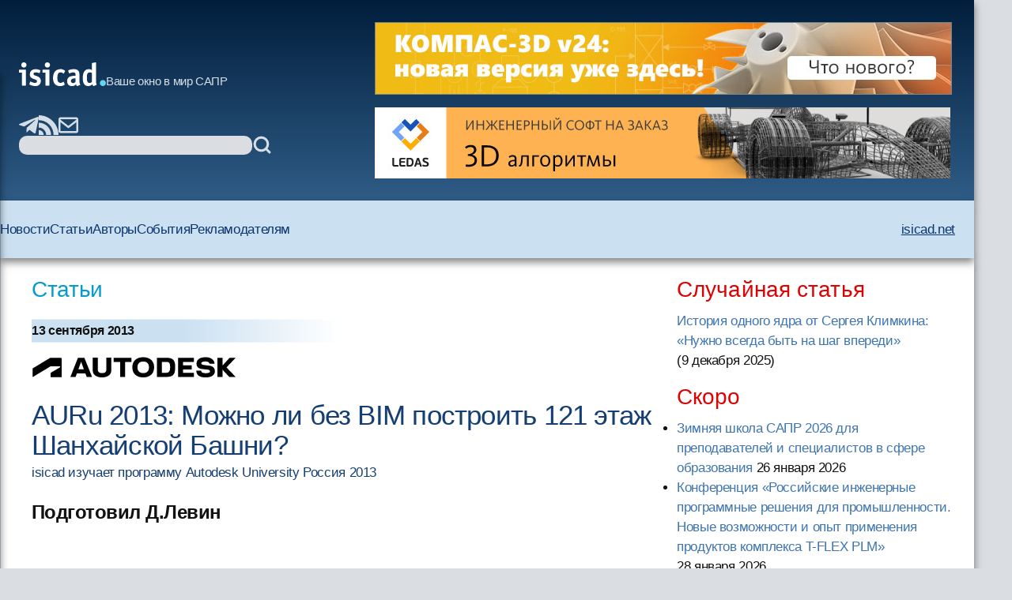

--- FILE ---
content_type: text/html; charset=windows-1251
request_url: https://isicad.ru/ru/articles.php?article_num=16402
body_size: 35479
content:
<!DOCTYPE html>
<html lang="ru">

<head>
    <meta charset="UTF-8" />
    <meta name="viewport" content="width=device-width, initial-scale=1.0" />
    <link rel="stylesheet" href="/runew//ru/css/main.css" />
    <script defer src="/runew/script.js"></script>
    <title>
        isicad: AURu 2013: Можно ли без BIM построить 121 этаж Шанхайской Башни?      </title>
</head>

<body>
    <div data-scroll-watcher=""></div>
    <header class="primary-header">
        <div class="container">
            <div class="header-content">
                <div class="header-left-side" data-header-left-side>
                    <div class="logo-and-mobile-menu">
                        <button class="mobile-nav-toggle" aria-controls="primary-navigation" aria-expanded="true">
                            <svg class="icon-hamburger" aria-hidden="true">
                                <use href="/runew/img/sprite.svg#icon-hamburger"></use>
                            </svg>
                            <span class="visually-hidden">Menu</span>
                        </button>
                        <div data-close-navbar-icon class="visually-hidden">
                            <svg class="mobile-close-icon">
                                <use href="/runew/img/sprite.svg#close"></use>
                            </svg>
                        </div>
                        <div data-close-navbar-icon class="visually-hidden">
                            <svg class="mobile-close-icon">
                                <use href="/runew/img/sprite.svg#close"></use>
                            </svg>
                        </div>
                        <div data-close-navbar-icon="" class="visually-hidden">
                            <svg class="mobile-close-icon">
                                <use href="/runew/img/sprite.svg#close"></use>
                            </svg>
                        </div>
                        <nav class="mobile-navigation scrolled" id="mobile-navigation">
                            <!-- <span class="logotip-mobile">isicad</span> -->
                            <ul aria-label="Mobile" role="list" class="mobile-nav-list">
                                <li>
                                    <a href="https://isicad.ru/ru/news.php">Новости</a>
                                </li>
                                <li>
                                    <a href="https://isicad.ru/ru/articles.php">Статьи</a>
                                </li>
                                <li>
                                    <a href="https://isicad.ru/ru/authors.php">Авторы</a>
                                </li>
                                <li>
                                    <a href="https://isicad.ru/ru/events.php">События</a>
                                </li>

                                <li>
                                    <a href="https://isicad.ru/ru/mediakit/">Рекламодателям</a>
                                </li>
                                <li>
                                    <a href="http://isicad.net/">isicad.net</a>
                                </li>
                            </ul>
                        </nav>
                        <div class="logo-description">
                            <a href="https://isicad.ru/ru/"><svg class="logotip-svg"><use href="/runew/img/sprite.svg#logotip-white"></use></svg></a>
                            <span>Ваше окно в мир САПР</span>
                        </div>
                    </div>


                    <div class="header-actions">
                        <div class="header-social-block">
                            <a href="https://t.me/isicad">
                                <svg class="header-actions-icons">
                                    <use href="/runew/img/sprite.svg#contacts-telegram"></use>
                                </svg>
                            </a>
                            <a href="">
                                <svg class="header-actions-icons">
                                    <use href="/runew/img/sprite.svg#rss"></use>
                                </svg>
                            </a>
                            <a href="mailto:info@isicad.ru" class="header-social mailto">
                                <svg class="header-actions-icons">
                                    <use href="/runew/img/sprite.svg#contacts-email"></use>
                                </svg>
                            </a>
                            <button data-mobile-search-open-icon class="search-icon">
                                <svg>
                                    <use href="/runew/img/sprite.svg#search"></use>
                                </svg>
                            </button>
                        </div>

                        <form name="search" action="/ru/search.php" method="get" class="search-form">
                            <input type="hidden" name="sub" value="search" />
                            <input type="text" name="query" value="" id="search-field" class="search-field" />
                            <button type="submit">
                                <svg class="header-actions-icons">
                                    <use href="/runew/img/sprite.svg#search"></use>
                                </svg>
                            </button>
                        </form>
                    </div>
                </div>


                <form name="mobile-search" action="search.php" method="get" class="mobile-search-form"
                    data-mobile-search-form="invisible">
                    <input type="hidden" name="sub" value="search" />
                    <button type="submit">
                        <svg class="mobile-search-icon">
                            <use href="/runew/img/sprite.svg#search"></use>
                        </svg>
                    </button>

                    <input type="text" name="query" value="" id="mobile-search-field" class="mobile-search-field">
                    <div data-close-icon="">
                        <svg class="mobile-close-icon">
                            <use href="/runew/img/sprite.svg#close"></use>
                        </svg>
                    </div>
                </form>


                <div class="banners" data-banners>
                    <div style="padding: 0; margin: 4px;">
<a href="https://kompas.ru/kompas-3d/v24/?utm_source=isicad&utm_medium=banner&utm_campaign=kompas_v24&erid=2SDnjexKyWv" target="_blank" onClick="javascript: pageTracker._trackPageview('/bannerads/ascon/head_720x90_20250829');" class="isb-label bottom-end" title="Реклама. ООО «Аскон-Системы Проектирования»"><img src="https://isicad.ru/ru/b/ascon/20250829/v24release_728x90.jpg" style="border: 1px solid #728891;" ></a>




</div>
<div style="padding: 0; margin: 4px;">

<!--<div style="background: url('/ru/b/flant/20221202/deckhouse-light.png') top no-repeat;">
	<a href="https://flant.ru/?utm_source=isicad&utm_medium=banner&utm_campaign=isicad-banner" target="_blank" onClick="javascript: pageTracker._trackPageview('/bannerads/flant/middle_500x90_20221202');">
		<video width="728" height="90" loop autoplay muted>
		  <source src="/ru/b/flant/20221202/deckhouse-light.mp4" type="video/mp4">
		</video>
	</a>
</div>-->

<a href="https://ledas.com/ru/?erid=2SDnjd4Skwh" target="_blank" onClick="javascript: pageTracker._trackPageview('/bannerads/ledas/head_728x90_20191230_3d-modeling" class="isb-label bottom-end" title="Реклама. ООО «ЛЕДАС»"><img src="https://isicad.ru/ru/b/ledas/20191230/ledas-3d-modeling.jpg"  /></a></div>                </div>
            </div>


        </div>
        <div class="container">
            <nav class="primary-navigation" id="primary-navigation">
                <ul aria-label="Primary" role="list" class="nav-list">
                    <li>
                        <a href="https://isicad.ru/ru/news.php">Новости</a>
                    </li>
                    <li>
                        <a href="https://isicad.ru/ru/articles.php">Статьи</a>
                    </li>
                    <li>
                        <a href="https://isicad.ru/ru/authors.php">Авторы</a>
                    </li>
                    <li>
                        <a href="https://isicad.ru/ru/events.php">События</a>
                    </li>

                    <li>
                        <a href="https://isicad.ru/ru/mediakit/">Рекламодателям</a>
                    </li>
                    <li>
                        <a href="http://isicad.net/">isicad.net</a>
                    </li>
                </ul>
            </nav>
        </div>
    </header>
    <main>
        <div class="container">
            <section class="main-with-sidebar">
                <article>
                    <div class="article-aria">
                        <a href="articles.php">Статьи</a>
                    </div>

                    <div class="article-meta fw-bold">
                        <div id="newsline1" class="article-date">13 сентября 2013</div>
                    </div>

                    <p><a href=http://usa.autodesk.com target="_blank"><img src="https://isicad.ru/uploads/logo/adsk-primary.svg" border="0" align="left" style="margin-bottom:15px;"></a><p style="clear:both">
                    <div class="article-header">
                        <h1 class="fs-big-header">
                            AURu 2013: Можно ли без BIM построить 121 этаж Шанхайской Башни?                          </h1>
<h2>isicad изучает программу Autodesk University Россия 2013</h2>                    </div>

                    <div class="article-content">
                        <div class="author-info">
                                                        <div>
                                <p class="author-name-info fw-bold">Подготовил Д.Левин</p>
                            </div>
                        </div>
                        <div class="clear"></div>

                        <div class="intro"><b>От&nbsp;редакции isicad.ru:</b> isicad продолжает (начатое публикациями<a href="http://isicad.ru/ru/articles.php?article_num=16384"> об&nbsp;Олеге Шиловицком</a> и&nbsp;<a href="http://isicad.ru/ru/articles.php?article_num=16389">о&nbsp;семи докладах группы В.Талапова</a>) знакомство с&nbsp;некоторыми пунктами программы предстоящего <a href="http://isicad.ru/ru/events.php?event=16353">Autodesk University Россия 2013</a> (AURu).</div>


В&nbsp;<a href="http://www.autodesk.ru/adsk/servlet/pc/index?siteID=871736&id=21988507">программе AURu</a> меня не&nbsp;могло не&nbsp;привлечь упоминание строящейся сейчас Шанхайской Башни. Вот мой снимок (2008) шанхайских небоскребов:

<div class="center up-dn">
<img src="https://isicad.ru/uploads/img/5665_.jpg" alt="Шанхай 2008" />
<p class="pic-sign">
</div>

С&nbsp;рукояткой, это&nbsp;&mdash; <b>Shanghai World Financial Center</b> (Шанхайский Мировой Финансовый центр): 101&nbsp;этаж, 493&nbsp;метра, площадь помещений 382&nbsp;000 кв.м. &mdash;&nbsp;290&nbsp;000 кв.м., строился с&nbsp;1997 по&nbsp;2008, стоимость $1.2&nbsp;млрд., архитектура: компания Kohn Pedersen Fox Associates (Нью-Йорк), девелопер: Mori Building Co. (Япония).

<p>А&nbsp;слева сзади от&nbsp;ФинЦентра, (со&nbsp;шпилем)&nbsp;&mdash; <b>Jin Mao Tower</b> ( ~ Башня Золотого Процветания): 88&nbsp;этажей, 420&nbsp;метров, площадь помещений&nbsp;&mdash; 290&nbsp;000 кв.м., 1994-1999; архитектор Adrian D. Smith (США) и&nbsp;компания Skidmore, Owings and Merrill (США). 

<p>И&nbsp;вот я&nbsp;узнаю, что сейчас (точнее, примерно через год) то&nbsp;же место (но&nbsp;прямо с&nbsp;противоположной стороны) будет выглядеть так: 

<div class="center up-dn">
<img src="https://isicad.ru/uploads/img/5666_.jpg" alt="Шанхай 2014" />
<p class="pic-sign">
</div>


То, что справа&nbsp;&mdash; полным ходом достраивающаяся сейчас <b>Shanghai Tower</b> (Шанхайская Башня: буду именовать ее&nbsp;ШБ). В&nbsp;2011 году&nbsp;ШБ выглядела как слева на&nbsp;картинке ниже, а&nbsp;месяц назад (август 2013)&nbsp;&mdash; как на&nbsp;той&nbsp;же картинке справа:


<div class="center up-dn">
<img src="https://isicad.ru/uploads/img/5667_2011-2013.jpg" alt="Шанхай 2011 2013" />
<p class="pic-sign">
</div>


Параметры ШБ: 121&nbsp;этаж, 632&nbsp;метра, площадь помещений 570&nbsp;000 кв.м., строительство&nbsp;&mdash; с&nbsp;1998 по&nbsp;2014, стоимость $2.2&nbsp;млрд.
Архитектура: компания M.&nbsp;Arthur Gensler&nbsp;Jr. &amp;&nbsp;Associates, Inc., Сан-Франциско 

<p class="uplist">Назначение ШБ: 

<ul class="dash">
<li>круглосуточно работающие офисы,
</li> <li>5*&nbsp;отель, 
</li> <li>магазины, 
</li> <li>туристические и&nbsp;развлекательные услуги, 
</li> <li>проведение конференций.
</li> 
</ul>


Сказанного могло&nbsp;бы быть уже достаточно для рекламы доклада &laquo;<b>Анализ бережливого управления строительством Шанхайской Башни на&nbsp;основе технологии BIM</b>&raquo; (Research on&nbsp;Lean Management by&nbsp;BIM Technology in&nbsp;Shanghai Tower), который 2&nbsp;октября на&nbsp;AURu сделает <b>Ge&nbsp;Qing, Vice GM&nbsp;&amp;&nbsp;Chief Engineer (Заместитель главного менеджера и&nbsp;главный инженер) Shanghai Tower Construction &amp;&nbsp;Development Co., Ltd.</b> Однако, благодаря любезности организаторов AURu 2013&nbsp;у меня была возможность познакомиться с&nbsp;материалами о&nbsp;ШБ (некоторые иллюстрации взяты из&nbsp;тех&nbsp;же материалов), и&nbsp;я&nbsp;приведу несколько своих собственных впечатлений, вынесенных из&nbsp;просмотра этих материалов. 

<p><b>1.</b> Судя по&nbsp;всему, в&nbsp;Китае есть примерно те&nbsp;же проблемы с&nbsp;внедрением BIM, что и&nbsp;в&nbsp;России, и&nbsp;в&nbsp;материалах, которые мне удалось увидеть, встречается фрагмент, который можно было&nbsp;бы встретить в&nbsp;российских дискуссиях и&nbsp;публикациях (привожу в&nbsp;своем переводе): 

<i><p class="uplist">В&nbsp;целом принятие BIM&nbsp;в Китае находится на&nbsp;начальной стадии, в&nbsp;связи с&nbsp;чем необходимо
<ul class="dash">
<li>для BIM и&nbsp;смежных отраслей разработать национальные стандарты,
</li> <li>разработать механизмы внедрения BIM, 
</li> <li>предложить правительству установить унифицированные BIM-стандарты и&nbsp;пропагандировать внедрение BIM&nbsp;в реальную практику.</li>
</ul></i>

<p><b>2.</b> Однако, похоже, что в&nbsp;Китае, в&nbsp;дополнение к&nbsp;исконной философской методичности, не&nbsp;испытывают комплексы по&nbsp;отношению к&nbsp;использованию чужого передового опыта&nbsp;и, главное&nbsp;&mdash; к&nbsp;непосредственной практической интеграции с&nbsp;этим опытом. Например, в&nbsp;тех&nbsp;же материалах представлена схема того, что я&nbsp;назвал&nbsp;бы &laquo;реалистичной схемой последовательного внедрения BIM&nbsp;на предприятии&raquo;. Распространение BIM реализуется по&nbsp;двум измерениям: (1) от&nbsp;применений на&nbsp;уровне экспертов к&nbsp;повсеместному применению&nbsp;и (2) от&nbsp;изолированных применений к&nbsp;интегрированному. Измерение (1) подразумевает, что на&nbsp;ранних стадиях носителями BIM являются внешние эксперты, на&nbsp;промежуточных &mdash;подключаются внутренние эксперты, а&nbsp;на&nbsp;поздних стадиях&nbsp;&mdash; весь персонал. Измерение (2) предполагает сначала использование BIM&nbsp;в одной работе одного проекта, затем&nbsp;&mdash; в&nbsp;одной работе всех проектов или во&nbsp;всех работах одного проекта, и, наконец, во&nbsp;всех работах всех проектов. 

<p><b>3.</b> В&nbsp;контракты подряда включаются пункты, подразумевающие премирование исполнителей за&nbsp;полученную экономию. 

<p><b>4.</b> Нет смысла обсуждать возможность возведения ТАКОГО сооружения без строгого системного интегрированного подхода ко&nbsp;всем стадиям проекта, но&nbsp;с&nbsp;соблюдением сроков и&nbsp;смет (возможно, китайская дисциплина и&nbsp;руководство коммунистической партии могли&nbsp;бы это обеспечить), однако, руководители и&nbsp;реализаторы проекта всячески подчеркивают тотальное использование BIM. И&nbsp;вряд&nbsp;ли могло быть иначе, ведь проект выполняется по&nbsp;идеям и&nbsp;под руководством известных глобальных архитектурных и&nbsp;инженерных компаний: помимо M.&nbsp;Arthur Gensler&nbsp;Jr. &amp;&nbsp;Associates, это Thornton Tomasetti, Cosentini Associates&nbsp;и, представьте себе&nbsp;&mdash; Autodesk Consulting. 

<p>
<br>
В&nbsp;принципе, рассказ о&nbsp;строительстве&nbsp;ШБ мог&nbsp;бы украсить многие конференции инженерного характера, однако, в&nbsp;данном случае, речь идет о&nbsp;повсеместном использовании продуктов Autodesk: 
Revit Architecture, Revit Structure, Revit MEP, Navisworks, Ecotect Analysis и&nbsp;AutoCAD, так что организаторов AURu 2013 можно поздравить с&nbsp;таким пунктом программы. И&nbsp;&mdash; слушателей тоже.

<p>
<br>Не&nbsp;могу удержаться&nbsp;и, с&nbsp;разрешения Autodesk CIS, приведу еще картинку, которую, судя по&nbsp;всему, реально можно будет увидеть над Шанхаем уже через год:

<div class="center up-dn">
<img src="https://isicad.ru/uploads/img/5668_.jpg" alt="Шанхай 2014 общий вид" />
<p class="pic-sign">
</div>
                    </div>
                    <script type="text/javascript" src="//yandex.st/share/share.js" charset="utf-8"></script>
<div class="yashare-auto-init" data-yashareType="button" data-yashareQuickServices="vkontakte,twitter,lj" style=" margin: 25px 0 15px -5px;"></div> <!--<p class="nopad clear" id="under-pub-banner">

<div class="center up-dn">

<a href="https://company.im-consult.ru/webinar_bim?utm_source=&utm_medium=&utm_campaign=&utm_source=isicad&utm_medium=banner&utm_campaign=webinar_23_06_22" target="_blank" onClick="javascript: pageTracker._trackPageview('/bannerads/im-consult/middle_500x90_20220614');"><img src="/ru/b/im-consult/20220614/Level.png"></a>

<a href="https://company.im-consult.ru/webinar_bim?utm_source=&utm_medium=&utm_campaign=&utm_source=isicad&utm_medium=banner&utm_campaign=webinar_23_06_22" target="_blank" onClick="javascript: pageTracker._trackPageview('/bannerads/im-consult/middle_500x90_20220614');">
<video width="500" height="90" loop autoplay muted>
  <source src="/ru/b/im-consult/20220629/IMConsult.mp4" type="video/mp4">
</video>
</a>

</div>
-->


<p><br />


<!--<script type="text/javascript">

document.write("Комментарии");
</script>-->
<p id="comments"></p>
<div id="disqus_thread"></div>
Насколько мы понимаем, по причинам, зависящим от Disqus, отображение и добавление комментариев для некоторых регионов временно функционирует не очень стабильно.
Мы работаем над восстановлением.

<script type="text/javascript">
    /* * * CONFIGURATION VARIABLES: EDIT BEFORE PASTING INTO YOUR WEBPAGE * * */
    var disqus_shortname = 'isicad'; // required: replace example with your forum shortname
	var disqus_config = function () { 
  this.language = "ru";
};
  var disqus_url = "http://isicad.ru/ru/articles.php?article_num=16402";

    /* * * DON'T EDIT BELOW THIS LINE * * */
    (function() {
        var dsq = document.createElement('script'); dsq.type = 'text/javascript'; dsq.async = true;
        dsq.src = location.protocol + '//' + disqus_shortname + '.disqus.com/embed.js';
        (document.getElementsByTagName('head')[0] || document.getElementsByTagName('body')[0]).appendChild(dsq);
    })();
</script>
<noscript>Включите JavaScript, чтобы видеть комментарии <a href="http://disqus.com/?ref_noscript">Disqus.</a></noscript>

<script type="text/javascript">
    /* * * CONFIGURATION VARIABLES: EDIT BEFORE PASTING INTO YOUR WEBPAGE * * */
    var disqus_shortname = 'isicad'; // required: replace example with your forum shortname


    /* * * DON'T EDIT BELOW THIS LINE * * */
    (function () {
        var s = document.createElement('script'); s.async = true;
        s.type = 'text/javascript';
        s.src = location.protocol + '//' + disqus_shortname + '.disqus.com/count.js';
        (document.getElementsByTagName('HEAD')[0] || document.getElementsByTagName('BODY')[0]).appendChild(s);
    }());
</script>

<p class="clear"><h4><i>Читайте также:</i></h4><ul class="seealso">
            	<li><a href="news.php?news=23417" class="list">Отечественный BIM: главные тренды и проблемы</a></li>
            	<li><a href="articles.php?article_num=23411" class="list">Искусственный интеллект для CAM-систем: обзор рынка, проблем и перспектив</a></li>
            	<li><a href="articles.php?article_num=23413" class="list">Концепция стройXR сдвинет с места давно буксующий BIM/ТИМ</a></li>
            	<li><a href="news.php?news=23412" class="list">Итоги XI Ежегодного Международного BIM-Форума</a></li>
            	<li><a href="news.php?news=23401" class="list">Бюро ESG представило новое решение для сквозной навигации по инженерным и геоданным предприятия</a></li>
            	<li><a href="articles.php?article_num=23400" class="list">Корпоративная вселенная: новые глаза киборга Петровича</a></li>
            	<li><a href="articles.php?article_num=23399" class="list">Открытый BIM-стандарт от Нанософт </a></li>
            	<li><a href="news.php?news=23394" class="list">Форум «РОСТИМ’25»: цифровые решения для промышленного инжиниринга</a></li>
            	<li><a href="news.php?news=23395" class="list">«Нанософт» публикует открытый BIM-стандарт для строительного рынка</a></li>
            	<li><a href="articles.php?article_num=23391" class="list">Контроль качества BIM-модели здания: как работают проверки в Pilot-BIM</a></li>
            	<li><a href="news.php?news=23386" class="list">MIDAS GEN: мировой опыт расчёта конструкций — теперь и в России </a></li>
            	<li><a href="articles.php?article_num=23383" class="list">К мировому рекорду вместе с T-FLEX PLM</a></li>
            	<li><a href="news.php?news=23377" class="list">Формирование смет на основе цифровой информационной модели: презентация новой интеграции Pilot-BIM и АВС-Сметы</a></li>
            	<li><a href="news.php?news=23376" class="list">25 этажей в цифре: ATTA Group спроектировала жилой комплекс в BIM-решении от АСКОН и Renga Software </a></li>
            	<li><a href="articles.php?article_num=23375" class="list">Что входит в «коробочное решение» для стройки и когда оно особенно полезно</a></li>
            	<li><a href="news.php?news=23366" class="list">Форум «РОСТИМ’25»: цифровые решения для промышленного инжиниринга</a></li>
            	<li><a href="news.php?news=23359" class="list">BIM-ФОРУМ ЗИМА’2025. XI Ежегодный Международный BIM-форум</a></li>
            	<li><a href="articles.php?article_num=23357" class="list">Олег Зыков о тридцати годах развития C3D</a></li>
            	<li><a href="news.php?news=23345" class="list">Учёт трудозатрат в строительных проектах: презентация нового модуля для среды общих данных Pilot-BIM</a></li>
            	<li><a href="articles.php?article_num=23339" class="list">Новая методология подписания электронных документов в СОД Pilot-BIM</a></li></ul>
                </article>

                <aside>
                    <section class="margin-bottom-420">
                        <h2 class="sidebar-section-title fs-medium-header margin-bottom-300">Случайная статья</h2>
<a href="/ru/articles.php?article_num=23404">История одного ядра от Сергея Климкина: «Нужно всегда быть на шаг впереди»</a> <nobr>(9 декабря 2025</nobr>)                    </section>
                    <section class="margin-bottom-420">
                        <h2 class="sidebar-section-title fs-medium-header margin-bottom-300">Скоро</h2>
                        <ul class="topnews"><li><a href="/ru/events.php?event=23416" target="_top">Зимняя школа САПР 2026 для преподавателей и специалистов в сфере образования</a> <nobr>26 января 2026</nobr></li><li><a href="/ru/events.php?event=23408" target="_top">Конференция «Российские инженерные программные решения для промышленности. Новые возможности и опыт применения продуктов комплекса T-FLEX PLM»</a> <nobr>28 января 2026</nobr></li></ul>
                    </section>

                    <section class="margin-bottom-420 sidebar-line">
                        <h2 class="sidebar-section-title fs-medium-header margin-bottom-300">Самые популярные материалы
                        </h2>

                        <img src="https://isicad.ru/ru/img/Top10_rotate-1.gif" alt="">

                        <div id="top10_month" class="show">
                        <span class="red">за месяц</span>&nbsp;&nbsp;&nbsp;&nbsp;&nbsp;&nbsp;
                        <span onclick="document.getElementById('top10_month').className='hide'; document.getElementById('top10_all').className='show';" style="text-decoration:underline; cursor:pointer;">за все время</span>
                          
                        <ol class="top10" style="padding-bottom:5px;">
                        <li><span class="new">
<a href="https://isicad.ru/ru/articles.php?article_num=23392">САРУС+ Композиты: от анонса до релиза. Промежуточные итоги
</a></span></li>

<li><span class="growth">
<a href="https://isicad.ru/ru/articles.php?article_num=18118">Вычисление объёмов шламохранилищ в Civil 3D: для тех, кто не любит формулы и англоязычные интерфейсы
</a></span></li>

<li><span class="growth">
<a href="https://isicad.ru/ru/articles.php?article_num=22479">Кто и когда изобрел электромобиль?
</a></span></li>

<li><span class="stab">
<a href="https://isicad.ru/ru/articles.php?article_num=16726">AutoCAD Civil 3D: Пять примеров внедрения при создании инфраструктуры Олимпийских игр в Сочи
</a></span></li>

<li><span class="decay">
<a href="https://isicad.ru/ru/articles.php?article_num=20607">Скрипты в AutoCAD. Самое недооцененное оружие
</a></span></li>

<li><span class="growth">
<a href="https://isicad.ru/ru/articles.php?article_num=20456">Минутка прикладного AutoCAD: извлечение данных в один клик
</a></span></li>

<li><span class="growth">
<a href="https://isicad.ru/ru/articles.php?article_num=20391">Расставим все точки. Работа с координатами в Revit
</a></span></li>

<li><span class="growth">
<a href="https://isicad.ru/ru/articles.php?article_num=23008">Длина дуги — поиски универсальной формулы
</a></span></li>

<li><span class="growth">
<a href="https://isicad.ru/ru/articles.php?article_num=21383">Реверс инжиниринг изделий в Siemens NX от «А» до «Я»
</a></span></li>

<li><span class="growth">
<a href="https://isicad.ru/ru/articles.php?article_num=23077">Проблемы, возникающие при конструировании деталей из металла, изготавливаемых литьём с последующей механической обработкой
</a></span></li>
                        </ol>
                        </div>

                        <div id="top10_all" class="hide">
                        <span onclick="document.getElementById('top10_month').className='show'; document.getElementById('top10_all').className='hide';" style="text-decoration:underline; cursor:pointer;">за месяц</span>&nbsp;&nbsp;&nbsp;&nbsp;&nbsp;&nbsp;
                          <span class="red">за все время</span>
                          <ol class="top10" style="padding-bottom:5px;clear:both;">
                          <li><span class="stab">
<a href="https://isicad.ru/ru/articles.php?article_num=20607">Скрипты в AutoCAD. Самое недооцененное оружие
</a></span></li>

<li><span class="stab">
<a href="https://isicad.ru/ru/articles.php?article_num=20391">Расставим все точки. Работа с координатами в Revit
</a></span></li>

<li><span class="stab">
<a href="https://isicad.ru/ru/articles.php?article_num=17329">Уровни детализации элементов информационной модели здания
</a></span></li>

<li><span class="growth">
<a href="https://isicad.ru/ru/articles.php?article_num=18311">КОМПАС-3D vs SolidWorks
</a></span></li>

<li><span class="decay">
<a href="https://isicad.ru/ru/articles.php?article_num=16601">Revit — очень хорошо, но без AutoCADа — выброшенные деньги
</a></span></li>

<li><span class="stab">
<a href="https://isicad.ru/ru/articles.php?article_num=18349">Бесплатный российский online-инструмент конструктора трубопроводов
</a></span></li>

<li><span class="stab">
<a href="https://isicad.ru/ru/articles.php?article_num=21855">Топ 10 технологий для цифровизации строительства в России 2021
</a></span></li>

<li><span class="growth">
<a href="https://isicad.ru/ru/articles.php?article_num=20456">Минутка прикладного AutoCAD: извлечение данных в один клик
</a></span></li>

<li><span class="decay">
<a href="https://isicad.ru/ru/articles.php?article_num=22473">С чем столкнутся пользователи при переходе с SolidWorks на КОМПАС-3D
</a></span></li>

<li><span class="growth">
<a href="https://isicad.ru/ru/articles.php?article_num=20967">Шаблон в ARCHICAD: от А до Я. Часть 3
</a></span></li>

                          </ol>
                        </div>
                    </section>

                    <section class="margin-bottom-420 sidebar-line">
                        <div class="sapr-interview">
                            <img src="https://isicad.ru/ru/img/ornament_bird.png" alt="ornament_bird">
                            <a href="/ru/ask-vip.php">
                                <h3>Проект &laquo;Народное САПР-интервью&raquo;</h3>
                            </a>
                        </div>
                    </section>

                    <section class="margin-bottom-420 sidebar-line">
                        <p><a href="https://isicad.ru/ru/cover_all.php" class="liblue">Все номера</a></p>
                        <p><a href="https://isicad.ru/ru/subscription.php" class="liblue">Подписаться на рассылку
                                isicad</a></p>
                    </section>

                    <section class="margin-bottom-420">
                        <h2 class="sidebar-section-title fs-medium-header margin-bottom-300">Актуальное обсуждение</h2>
                        <img class="margin-bottom-300" src="/runew/img/disqus.jpg" alt="">
                        <ul class="sidebar-links">
                            <li>
                                <a href="http://isicad.disqus.com/latest.rss">RSS-лента комментариев</a>
                            </li>
                        </ul>
                    </section>

                    <section class="margin-bottom-420 sidebar-line">
                        <style>
                        widget-recent-comments widget {margin-top:0 !important;}
                        .widget-content ul { margin:0 !important; padding:0 !important; }
                        .widget-content ul li { list-style-image:none !important; list-style-type:none !important; margin-bottom:15px !important; }
                        .widget-content { float:left !important; max-width:350px !important; margin:0 !important; padding:0 !important;}
                        .dsq-widget-comment p { display: block !important; clear:both !important; margin-bottom:3px !important;  padding-bottom:0 !important;}
                         a.dsq-widget-user:link,  a.dsq-widget-user:active,  a.dsq-widget-user:visited,  a.dsq-widget-user:hover { font-size:12px; font-weight:bold; color:black; text-decoration:none; }
                        </style>

                        <p class="clear">
                        <div id="recentcomments" class="widget-recent-comments widget">

                        <!--<h3 class="widget-header">Последние комментарии</h3>-->

                        <div class="widget-content">

                        <script type="text/javascript" src="//isicad.disqus.com/recent_comments_widget.js?num_items=3&hide_avatars=1&avatar_size=32&excerpt_length=200">
                        </script>
                    </section>


<!--

                    <section class="margin-bottom-420 sidebar-line">
                    </section>
-->
                    <section class="margin-bottom-420 sidebar-line">
                        <h2 class="sidebar-section-title fs-medium-header margin-bottom-300">Форумы isicad</h2>
                        <div class="sidebar-forums flex">
                            <a href="https://isicad.ru/ru/2010/"><img
                                    src="https://isicad.ru/ru/img/isicad-2010_s.jpg" alt=""></a>
                            <a href="https://isicad.ru/ru/2008/"><img
                                    src="https://isicad.ru/ru/img/isicad-2008_s.jpg" alt=""></a>
                            <a href="https://isicad.ru/ru/2006/"><img
                                    src="https://isicad.ru/ru/img/isicad-2006_s.jpg" alt=""></a>
                            <a href="https://isicad.ru/ru/2004/"><img
                                    src="https://isicad.ru/ru/img/isicad-2004_s.jpg" alt=""></a>
                        </div>
                    </section>

                    <section class="margin-bottom-420">
                        <h2 class="sidebar-section-title fs-medium-header margin-bottom-300">О проекте</h2>
                        <div class="about-project">
                            <p class="margin-bottom-300">Приглашаем публиковать на сайте <a
                                    href="http://isicad.ru/">isicad.ru</a>
                                новости и пресс-релизы о новых
                                решениях и продуктах, о
                                проводимых мероприятиях и другую информацию.</p>
                            <p class="margin-bottom-300">Адрес для корреспонденции - <a
                                    href="mailto:info@isicad.ru">info@isicad.ru</a></p>

                            <p class="margin-bottom-300">Проект isicad нацелен на укрепление контактов между
                                разработчиками,
                                поставщиками и потребителями
                                промышленных решений в областях PLM и ERP...</p>
                            <p class="margin-bottom-300"><a href="https://isicad.ru/ru/about.php">Подробнее</a></p>
                            <p><a href="https://isicad.ru/ru/price.php">Информация для рекламодателей</a></p>
                        </div>
                    </section>
                </aside>
        </div>
        </div>
    </main>
    <footer class="fs-footer">
        <div class="container">
            <p>Все права защищены. c 2004-2026 Группа компаний <a href="http://ledas.com/">&laquo;ЛЕДАС&raquo;</a></p>

            <p>Перепечатка материалов сайта допускается с согласия редакции, ссылка на isicad.ru обязательна.</p>
            <p>Вы можете обратиться к нам по адресу <a href="mailto:info@isicad.ru">info@isicad.ru</a>.</p>
        </div>
    </footer>
</body>

<!-- Google tag (gtag.js) -->
<script async src="https://www.googletagmanager.com/gtag/js?id=G-WB9TK0H3C2"></script>
<script>
  window.dataLayer = window.dataLayer || [];
  function gtag(){dataLayer.push(arguments);}
  gtag('js', new Date());

  gtag('config', 'G-WB9TK0H3C2');
</script>

</html>

--- FILE ---
content_type: text/html; charset=utf-8
request_url: https://disqus.com/embed/comments/?base=default&f=isicad&t_u=http%3A%2F%2Fisicad.ru%2Fru%2Farticles.php%3Farticle_num%3D16402&t_d=%0A%20%20%20%20%20%20%20%20%20%20%20%20%20%20%20%20%20%20%20%20%20%20%20%20%20%20%20%20AURu%202013%3A%20%D0%9C%D0%BE%D0%B6%D0%BD%D0%BE%20%D0%BB%D0%B8%20%D0%B1%D0%B5%D0%B7%20BIM%20%D0%BF%D0%BE%D1%81%D1%82%D1%80%D0%BE%D0%B8%D1%82%D1%8C%20121%20%D1%8D%D1%82%D0%B0%D0%B6%20%D0%A8%D0%B0%D0%BD%D1%85%D0%B0%D0%B9%D1%81%D0%BA%D0%BE%D0%B9%20%D0%91%D0%B0%D1%88%D0%BD%D0%B8%3F%20%20%20%20%20%20%20%20%20%20%20%20%20%20%20%20%20%20%20%20%20%20%20%20%20%20&t_t=%0A%20%20%20%20%20%20%20%20%20%20%20%20%20%20%20%20%20%20%20%20%20%20%20%20%20%20%20%20AURu%202013%3A%20%D0%9C%D0%BE%D0%B6%D0%BD%D0%BE%20%D0%BB%D0%B8%20%D0%B1%D0%B5%D0%B7%20BIM%20%D0%BF%D0%BE%D1%81%D1%82%D1%80%D0%BE%D0%B8%D1%82%D1%8C%20121%20%D1%8D%D1%82%D0%B0%D0%B6%20%D0%A8%D0%B0%D0%BD%D1%85%D0%B0%D0%B9%D1%81%D0%BA%D0%BE%D0%B9%20%D0%91%D0%B0%D1%88%D0%BD%D0%B8%3F%20%20%20%20%20%20%20%20%20%20%20%20%20%20%20%20%20%20%20%20%20%20%20%20%20%20&s_o=default&l=ru
body_size: 8979
content:
<!DOCTYPE html>

<html lang="ru" dir="ltr" class="not-supported type-">

<head>
    <title>Комментарии Disqus</title>

    
    <meta name="viewport" content="width=device-width, initial-scale=1, maximum-scale=1, user-scalable=no">
    <meta http-equiv="X-UA-Compatible" content="IE=edge"/>

    <style>
        .alert--warning {
            border-radius: 3px;
            padding: 10px 15px;
            margin-bottom: 10px;
            background-color: #FFE070;
            color: #A47703;
        }

        .alert--warning a,
        .alert--warning a:hover,
        .alert--warning strong {
            color: #A47703;
            font-weight: bold;
        }

        .alert--error p,
        .alert--warning p {
            margin-top: 5px;
            margin-bottom: 5px;
        }
        
        </style>
    
    <style>
        
        html, body {
            overflow-y: auto;
            height: 100%;
        }
        

        #error {
            display: none;
        }

        .clearfix:after {
            content: "";
            display: block;
            height: 0;
            clear: both;
            visibility: hidden;
        }

        
    </style>

</head>
<body>
    

    
    <div id="error" class="alert--error">
        <p>У нас не получилось загрузить Disqus. Если вы модератор, пожалуйста посмотрите наше <a href="https://docs.disqus.com/help/83/">руководство по устранению неисправностей</a>.</p>
    </div>

    
    <script type="text/json" id="disqus-forumData">{"session":{"canModerate":false,"audienceSyncVerified":false,"canReply":true,"mustVerify":false,"recaptchaPublicKey":"6LfHFZceAAAAAIuuLSZamKv3WEAGGTgqB_E7G7f3","mustVerifyEmail":false},"forum":{"aetBannerConfirmation":null,"founder":"16543088","twitterName":"","commentsLinkOne":"(1 \u043a\u043e\u043c\u043c\u0435\u043d\u0442\u0430\u0440\u0438\u0439)","guidelines":null,"disableDisqusBrandingOnPolls":false,"commentsLinkZero":"","disableDisqusBranding":false,"id":"isicad","createdAt":"2011-09-08T02:14:43.783318","category":"","aetBannerEnabled":false,"aetBannerTitle":null,"raw_guidelines":null,"initialCommentCount":null,"votingType":null,"daysUnapproveNewUsers":null,"installCompleted":true,"moderatorBadgeText":"","commentPolicyText":"Disqus \u043f\u0440\u044f\u0447\u0435\u0442 \u0442\u043e, \u0447\u0442\u043e \u0435\u043c\u0443 \u043a\u0430\u0436\u0435\u0442\u0441\u044f \u0441\u043e\u043c\u043d\u0438\u0442\u0435\u043b\u044c\u043d\u044b\u043c. \u0420\u0435\u0434\u0430\u043a\u0442\u043e\u0440\u044b isicad \u0441\u0442\u0430\u0440\u0430\u044e\u0442\u0441\u044f, \u043d\u043e \u043d\u0435 \u0432\u0441\u0435\u0433\u0434\u0430 \u0443\u0441\u043f\u0435\u0432\u0430\u044e\u0442 \u0443\u0441\u043b\u0435\u0434\u0438\u0442\u044c \u0437\u0430 \u044d\u0442\u0438\u043c.","aetEnabled":false,"channel":null,"sort":2,"description":null,"organizationHasBadges":true,"newPolicy":true,"raw_description":null,"customFont":null,"language":"ru","adsReviewStatus":0,"commentsPlaceholderTextEmpty":null,"daysAlive":0,"forumCategory":null,"linkColor":null,"colorScheme":"auto","pk":"1014466","commentsPlaceholderTextPopulated":null,"permissions":{},"commentPolicyLink":null,"aetBannerDescription":null,"favicon":{"permalink":"https://disqus.com/api/forums/favicons/isicad.jpg","cache":"https://c.disquscdn.com/uploads/forums/101/4466/favicon.png"},"name":"isicad.ru: \u0432\u0441\u0435 \u043e \u0421\u0410\u041f\u0420 \u0438 PLM","commentsLinkMultiple":"(\u043a\u043e\u043c\u043c\u0435\u043d\u0442\u0430\u0440\u0438\u0435\u0432 \u2013 {num})","settings":{"threadRatingsEnabled":false,"adsDRNativeEnabled":false,"behindClickEnabled":false,"disable3rdPartyTrackers":false,"adsVideoEnabled":false,"adsProductVideoEnabled":false,"adsPositionBottomEnabled":false,"ssoRequired":false,"contextualAiPollsEnabled":false,"unapproveLinks":false,"adsPositionRecommendationsEnabled":true,"adsEnabled":false,"adsProductLinksThumbnailsEnabled":false,"hasCustomAvatar":false,"organicDiscoveryEnabled":true,"adsProductDisplayEnabled":false,"adsProductLinksEnabled":false,"audienceSyncEnabled":false,"threadReactionsEnabled":false,"linkAffiliationEnabled":false,"adsPositionAiPollsEnabled":false,"disableSocialShare":false,"adsPositionTopEnabled":false,"adsProductStoriesEnabled":false,"sidebarEnabled":false,"adultContent":false,"allowAnonVotes":false,"gifPickerEnabled":true,"mustVerify":true,"badgesEnabled":false,"mustVerifyEmail":true,"allowAnonPost":false,"unapproveNewUsersEnabled":false,"mediaembedEnabled":true,"aiPollsEnabled":false,"userIdentityDisabled":false,"adsPositionPollEnabled":false,"discoveryLocked":false,"validateAllPosts":false,"adsSettingsLocked":false,"isVIP":false,"adsPositionInthreadEnabled":false},"organizationId":765632,"typeface":"sans-serif","url":"http://isicad.ru","daysThreadAlive":0,"avatar":{"small":{"permalink":"https://disqus.com/api/forums/avatars/isicad.jpg?size=32","cache":"//a.disquscdn.com/1763052994/images/noavatar32.png"},"large":{"permalink":"https://disqus.com/api/forums/avatars/isicad.jpg?size=92","cache":"//a.disquscdn.com/1763052994/images/noavatar92.png"}},"signedUrl":"http://disq.us/?url=http%3A%2F%2Fisicad.ru&key=o7CCVlgkQvZgyX6nVDj0Jw"}}</script>

    <div id="postCompatContainer"><div class="comment__wrapper"><div class="comment__name clearfix"><img class="comment__avatar" src="//a.disquscdn.com/1763052994/images/noavatar92.png" width="32" height="32" /><strong><a href="">$hkele®mi@utс</a></strong> &bull; 12 лет назад
        </div><div class="comment__content"><p>Не могли бы вы уточнить, вся ли конструкция сделана(смоделирована) в Ревит. Вся ли проектная документация получена из Ревита? Если нет, то какая часть модели, документации. По прочтении статьи, у меня сложилось впечатление, что использовалось только программное обеспечение от Autodesk. Большое спасибо!</p></div></div><div class="comment__wrapper"><div class="comment__name clearfix"><img class="comment__avatar" src="https://c.disquscdn.com/uploads/users/5345/2135/avatar92.jpg?1733916313" width="32" height="32" /><strong><a href="">Владимир Талапов</a></strong> &bull; 12 лет назад
        </div><div class="comment__content"><p>&gt; "По прочтении статьи, у меня сложилось впечатление, что использовалось только программное обеспечение от Autodesk."</p><p>Думаю, что вы не очень внимательно читали. На той же стр 16 есть таблица, где четко сказано, что не все ПО было от Autodesk.</p></div></div><div class="comment__wrapper"><div class="comment__name clearfix"><img class="comment__avatar" src="https://c.disquscdn.com/uploads/users/7474/7282/avatar92.jpg?1380118920" width="32" height="32" /><strong><a href="">Владислав Сизов</a></strong> &bull; 12 лет назад
        </div><div class="comment__content"><p>Вот здесь на странице 16 есть довольно подробная схема применяемого ПО:<br><a href="http://disq.us/url?url=http%3A%2F%2Fwww.bimmepaus.com.au%2Flibraries%2Fresources%2FForum%25202013%2Fbim%2520adoption%2520in%2520sht_0710-bing.pdf%3AQCEjASxfLHVFhQ0D-KtcAlrswKs&amp;cuid=1014466" rel="nofollow noopener" target="_blank" title="http://www.bimmepaus.com.au/libraries/resources/Forum%202013/bim%20adoption%20in%20sht_0710-bing.pdf">http://www.bimmepaus.com.au...</a><br>Далеко не всё было выполнено с помощью продуктов Autodesk. Например, деталировка стальных конструкций выполнялась в Tekla Structures.</p></div></div><div class="comment__wrapper"><div class="comment__name clearfix"><img class="comment__avatar" src="https://c.disquscdn.com/uploads/users/5296/1073/avatar92.jpg?1431585082" width="32" height="32" /><strong><a href="">Atlant</a></strong> &bull; 12 лет назад
        </div><div class="comment__content"><p>Да, судя по цветам - Текла.</p></div></div><div class="comment__wrapper"><div class="comment__name clearfix"><img class="comment__avatar" src="https://c.disquscdn.com/uploads/users/4767/5545/avatar92.jpg?1437756520" width="32" height="32" /><strong><a href="">Олег Т.</a></strong> &bull; 12 лет назад
        </div><div class="comment__content"><p>Там написано Revit и Inventor. Но если картинки от Tekla узнаваемы по каким-то характерным признакам, было бы интересно...</p></div></div><div class="comment__wrapper"><div class="comment__name clearfix"><img class="comment__avatar" src="//a.disquscdn.com/1763052994/images/noavatar92.png" width="32" height="32" /><strong><a href="">$hkele®mi@utс</a></strong> &bull; 12 лет назад
        </div><div class="comment__content"><p><a href="http://disq.us/url?url=http%3A%2F%2Fscreencast.com%2Ft%2FXQLyZH6e%3A38xbL6lMSn6ibrxi6fII-BFeEdg&amp;cuid=1014466" rel="nofollow noopener" target="_blank" title="http://screencast.com/t/XQLyZH6e">http://screencast.com/t/XQL...</a></p><p>см скриншот.<br>Вот характерная особенность присущая Tekla.<br>Это напоминает фото с одним священнослужителем.<br>Так что, быть может, это визитная карточка не совсем Revit.</p><p>Видео о башне.<br><a href="http://disq.us/url?url=http%3A%2F%2Fwww.youtube.com%2Fwatch%3Fv%3DriRVkoUEBP4%3AiMm4K_A2NQwyFHXvlQ--59BgxUI&amp;cuid=1014466" rel="nofollow noopener" target="_blank" title="http://www.youtube.com/watch?v=riRVkoUEBP4">http://www.youtube.com/watc...</a></p></div></div><div class="comment__wrapper"><div class="comment__name clearfix"><img class="comment__avatar" src="https://c.disquscdn.com/uploads/users/4767/5545/avatar92.jpg?1437756520" width="32" height="32" /><strong><a href="">Олег Т.</a></strong> &bull; 12 лет назад
        </div><div class="comment__content"><p>"Вот характерная особенность присущая Tekla."<br>Это курсор или еще что-то? (с Tekla не знаком).</p></div></div><div class="comment__wrapper"><div class="comment__name clearfix"><img class="comment__avatar" src="https://c.disquscdn.com/uploads/users/5296/1073/avatar92.jpg?1431585082" width="32" height="32" /><strong><a href="">Atlant</a></strong> &bull; 12 лет назад
        </div><div class="comment__content"><p>Да, Текла это точно )). Но в Ревите эти конструкции только без деталировки тоже должны быть. На сайте Теклы есть конвертер специальный, гонять туда-сюда.</p></div></div><div class="comment__wrapper"><div class="comment__name clearfix"><img class="comment__avatar" src="//a.disquscdn.com/1763052994/images/noavatar92.png" width="32" height="32" /><strong><a href="">$hkele®mi@utс</a></strong> &bull; 12 лет назад
        </div><div class="comment__content"><p>Думаю, что проект был сделан пару лет назад. Ревит и сейчас тормозит с 25ти этажным жилым зданием :) так что гонять туда сюда очень спорно да и зачем.</p></div></div><div class="comment__wrapper"><div class="comment__name clearfix"><img class="comment__avatar" src="https://c.disquscdn.com/uploads/users/5296/1073/avatar92.jpg?1431585082" width="32" height="32" /><strong><a href="">Atlant</a></strong> &bull; 12 лет назад
        </div><div class="comment__content"><p>Скорее всего разница как в КМ и КМД, в Ревите КМ, в Текле КМД. Сомневаюсь, что на Ревите была бы модель со всеми потрохами, но без металлических конструкций. Хотя для визуализации можно модель из Теклы перегнать, как трехмерные тела в Ревит. Но это уже туда-сюда =)</p></div></div><div class="comment__wrapper"><div class="comment__name clearfix"><img class="comment__avatar" src="//a.disquscdn.com/1763052994/images/noavatar92.png" width="32" height="32" /><strong><a href="">$hkele®mi@utс</a></strong> &bull; 12 лет назад
        </div><div class="comment__content"><p>Скорее всего Ревит программа не для конструкторов. Видимо в Автодеске это поняли и решили купить GRAITEC Advance 2014.</p></div></div><div class="comment__wrapper"><div class="comment__name clearfix"><img class="comment__avatar" src="https://c.disquscdn.com/uploads/users/5296/1073/avatar92.jpg?1431585082" width="32" height="32" /><strong><a href="">Atlant</a></strong> &bull; 12 лет назад
        </div><div class="comment__content"><p>Не для КМД - это точно, хотя есть умельцы. КМ, КЖ - нет проблем. На Ревите именно детализация плохо решается. Раньше в гайдах по Ревиту детализация предлагалась делаться в виде аннотаций, используя основную модель, как подложку. При таком методе теряется точный подсчет масс деталей. Однако, для КМ это подойдет.<br>Потом, отличный способ делать узлы - это параметризировать старые плоские автокадовские, с готовым уже оформлением. Мне сочетание плоского и объемного методов, кажется весьма привлекательным.<br>Про Граитек - слегка пугает монополизация целой отрасли...</p></div></div><div class="comment__wrapper"><div class="comment__name clearfix"><img class="comment__avatar" src="https://c.disquscdn.com/uploads/users/5345/2135/avatar92.jpg?1733916313" width="32" height="32" /><strong><a href="">Владимир Талапов</a></strong> &bull; 12 лет назад
        </div><div class="comment__content"><p>&gt; "На Ревите именно детализация плохо решается"</p><p>Думаю, именно для этого GRAITEC и куплен.</p><p>&gt; "Про Граитек - слегка пугает монополизация целой отрасли..."<br>Какая же это монополизация, ведь остаются независимыми ArchiCAD, Allplan, вся линейка Bentley, другие программы. Думаю, что это - естественное развитие BIM, когда предлагается комплекс программ, решающих максимально широкий круг задач.</p></div></div><div class="comment__wrapper"><div class="comment__name clearfix"><img class="comment__avatar" src="//a.disquscdn.com/1763052994/images/noavatar92.png" width="32" height="32" /><strong><a href="">$hkele®mi@utс</a></strong> &bull; 12 лет назад
        </div><div class="comment__content"><p>А Вы делаете КМ или КЖ?<br>Ну раз Ревит  и ASD со всем отлично справляются, было бы верхом глупости, вкладывать деньги в GRAITEC. По сути, это же прямые конкуренты, только Ревит гораздо лучше, это же родоначальник БИМ, его альфа и омега. :-D</p></div></div><div class="comment__wrapper"><div class="comment__name clearfix"><img class="comment__avatar" src="https://c.disquscdn.com/uploads/users/5296/1073/avatar92.jpg?1431585082" width="32" height="32" /><strong><a href="">Atlant</a></strong> &bull; 12 лет назад
        </div><div class="comment__content"><p>Не сказать, что отлично =), но Ревит все время развивается. Вот АСД похоже уже нет.</p></div></div><div class="comment__wrapper"><div class="comment__name clearfix"><img class="comment__avatar" src="https://c.disquscdn.com/uploads/users/5345/2135/avatar92.jpg?1733916313" width="32" height="32" /><strong><a href="">Владимир Талапов</a></strong> &bull; 12 лет назад
        </div><div class="comment__content"><p>Конечно, в Revit все это тоже можно сделать. Но создатели Шанхайской башни были в реальных условиях навыков персонала и сроков выполнения проекта, поэтому выбирали вариант, оптимальный для данной ситуации, а не информационного моделирования вообще.</p></div></div><div class="comment__wrapper"><div class="comment__name clearfix"><img class="comment__avatar" src="https://c.disquscdn.com/uploads/users/5345/2135/avatar92.jpg?1733916313" width="32" height="32" /><strong><a href="">Владимир Талапов</a></strong> &bull; 12 лет назад
        </div><div class="comment__content"><p>Во время нашей вчерашней беседы господин Го Чин (главный инженер Шанхайской башни) сказал, что для деталировки узлов металлоконструкций использовалась программа X-Steel (это модуль Tekla Structure, предназначенный именно для этих целей, получавший модели из Revit по двусторонней связи).</p></div></div><div class="comment__wrapper"><div class="comment__name clearfix"><img class="comment__avatar" src="https://c.disquscdn.com/uploads/users/1536/882/avatar92.jpg?1418836012" width="32" height="32" /><strong><a href="">Evgeny Shirinyan</a></strong> &bull; 12 лет назад
        </div><div class="comment__content"><p>Ну вот Grasshopper точно обнаружен.</p></div></div><div class="comment__wrapper"><div class="comment__name clearfix"><img class="comment__avatar" src="//a.disquscdn.com/1763052994/images/noavatar92.png" width="32" height="32" /><strong><a href="">$hkele®mi@utс</a></strong> &bull; 12 лет назад
        </div><div class="comment__content"><p>Текла видна на картинках, но не удостоена упоминания.</p></div></div><div class="comment__wrapper"><div class="comment__name clearfix"><img class="comment__avatar" src="https://c.disquscdn.com/uploads/users/5345/2135/avatar92.jpg?1733916313" width="32" height="32" /><strong><a href="">Владимир Талапов</a></strong> &bull; 12 лет назад
        </div><div class="comment__content"><p>У меня эта ссылка так и не открылась.</p></div></div><div class="comment__wrapper"><div class="comment__name clearfix"><img class="comment__avatar" src="https://c.disquscdn.com/uploads/users/7474/7282/avatar92.jpg?1380118920" width="32" height="32" /><strong><a href="">Владислав Сизов</a></strong> &bull; 12 лет назад
        </div><div class="comment__content"><p>Хм, странно. Проверил - всё открывается. Скорость правда медленная. Попробуйте из контекстного меню "Сохранить объект как..."</p></div></div><div class="comment__wrapper"><div class="comment__name clearfix"><img class="comment__avatar" src="https://c.disquscdn.com/uploads/users/5345/2135/avatar92.jpg?1733916313" width="32" height="32" /><strong><a href="">Владимир Талапов</a></strong> &bull; 12 лет назад
        </div><div class="comment__content"><p>Объекты такого уровня сложности в одной программе никогда не делаются.</p></div></div><div class="comment__wrapper"><div class="comment__name clearfix"><img class="comment__avatar" src="https://c.disquscdn.com/uploads/users/5345/2135/avatar92.jpg?1733916313" width="32" height="32" /><strong><a href="">Владимир Талапов</a></strong> &bull; 12 лет назад
        </div><div class="comment__content"><p>Все загрузилось, да, программ используется много (так и должно быть), но что-то упоминаний про Tekla Structure я там не обнаружил.</p></div></div><div class="comment__wrapper"><div class="comment__name clearfix"><img class="comment__avatar" src="https://c.disquscdn.com/uploads/users/7474/7282/avatar92.jpg?1380118920" width="32" height="32" /><strong><a href="">Владислав Сизов</a></strong> &bull; 12 лет назад
        </div><div class="comment__content"><p>Точно, текстового упоминания нет, но страница 27 чётко свидетельствует об этом. Скорее всего это знаковый для Autodesk объект, вот и решили "конкурентов" не рекламировать. Вообще, в Сети как-то мало информации по строительным конструкциям это великолепного здания. Видимо цензура...</p></div></div><div class="comment__wrapper"><div class="comment__name clearfix"><img class="comment__avatar" src="https://c.disquscdn.com/uploads/users/5345/2135/avatar92.jpg?1733916313" width="32" height="32" /><strong><a href="">Владимир Талапов</a></strong> &bull; 12 лет назад
        </div><div class="comment__content"><p>&gt; "Точно, текстового упоминания нет, но страница 27 чётко свидетельствует об этом. Скорее всего это знаковый для Autodesk объект, вот и решили "конкурентов" не рекламировать."</p><p>Странное подозрение - ведь такие картинки (вообще детализацию узлов),  например, можно и в ASD делать!<br><a href="http://disq.us/url?url=http%3A%2F%2Fisicad.ru%2Fru%2Farticles.php%3Farticle_num%3D15242%3AMlWF_wZlKxb0KMJj8aBaDak7gjI&amp;cuid=1014466" rel="nofollow noopener" target="_blank" title="http://isicad.ru/ru/articles.php?article_num=15242">http://isicad.ru/ru/article...</a></p></div></div><div class="comment__wrapper"><div class="comment__name clearfix"><img class="comment__avatar" src="https://c.disquscdn.com/uploads/users/1724/9974/avatar92.jpg?1489419342" width="32" height="32" /><strong><a href="">bausk</a></strong> &bull; 12 лет назад
        </div><div class="comment__content"><p>Я два дня искал логику в этом комментарии и не нашёл.</p></div></div><div class="comment__wrapper"><div class="comment__name clearfix"><img class="comment__avatar" src="https://c.disquscdn.com/uploads/users/5345/2135/avatar92.jpg?1733916313" width="32" height="32" /><strong><a href="">Владимир Талапов</a></strong> &bull; 12 лет назад
        </div><div class="comment__content"><p>Значит, не дано... Но не переживайте: возможно, в чем-нибудь другом повезет больше.</p></div></div><div class="comment__wrapper"><div class="comment__name clearfix"><img class="comment__avatar" src="https://c.disquscdn.com/uploads/users/7474/7282/avatar92.jpg?1380118920" width="32" height="32" /><strong><a href="">Владислав Сизов</a></strong> &bull; 12 лет назад
        </div><div class="comment__content"><p>Ну, если интересно поиграть в детективов:<br>1. Цветовая палитра — стандартная для стальных элементов Tekla Structures<br>2. Градиентный фон<br>3. Красный цвет сечения элемента после операции «Подрезка»<br>4. Отверстие в строповочной пластине, созданное инструментом «Болт»<br>5. Красная рамка выделения Вида</p></div></div><div class="comment__wrapper"><div class="comment__name clearfix"><img class="comment__avatar" src="https://c.disquscdn.com/uploads/users/4767/5545/avatar92.jpg?1437756520" width="32" height="32" /><strong><a href="">Олег Т.</a></strong> &bull; 12 лет назад
        </div><div class="comment__content"><p>"Можно ли без BIM построить 121 этаж Шанхайской Башни?"</p><p>Думаю, все-таки можно. Другой вопрос: насколько и по каким параметрам это сопоставимо? И доказывать эту возможность ее практической реализацией (постройкой) сейчас уже никто, конечно, не будет.<br>Было бы крайне любопытно узнать, как там прорабатывались предпроектные решения. Может, об этом будет в докладе (хотя, судя по теме, навряд ли)?<br></p></div></div><div class="comment__wrapper"><div class="comment__name clearfix"><img class="comment__avatar" src="https://c.disquscdn.com/uploads/users/1724/9974/avatar92.jpg?1489419342" width="32" height="32" /><strong><a href="">bausk</a></strong> &bull; 12 лет назад
        </div><div class="comment__content"><p>Что характерно, используют 2D-планы. Дикие люди, Гери бы не одобрил.</p></div></div><div class="comment__wrapper"><div class="comment__name clearfix"><img class="comment__avatar" src="https://c.disquscdn.com/uploads/users/5345/2135/avatar92.jpg?1733916313" width="32" height="32" /><strong><a href="">Владимир Талапов</a></strong> &bull; 12 лет назад
        </div><div class="comment__content"><p>&gt; "Что характерно, используют 2D-планы. Дикие люди"</p><p>Планы всегда 2D, в том числе и в Revit - это сечения модели на определенной высотной отметке. Пора бы это знать.</p><p>Думаю, что при проектировании Шанхайской башни использовались также фасады и разрезы: для справки - это тоже плоские виды трехмерной модели. Смею предположить, что там даже спецификации использовались, а это вообще "текстовые" виды модели.</p><p>Мне кажется, что "диких людей" надо искать в другом месте.</p></div></div><div class="comment__wrapper"><div class="comment__name clearfix"><img class="comment__avatar" src="https://c.disquscdn.com/uploads/users/5296/1073/avatar92.jpg?1431585082" width="32" height="32" /><strong><a href="">Atlant</a></strong> &bull; 12 лет назад
        </div><div class="comment__content"><p> Башня хороша, но ставить три оригинальных небоскреба вместе, не очень как-то. А Ревиту давно нужна такая визитная карточка.<br>p.s. Возможно в тексте опечатка: не 1998, а 2008... В параметрах ШБ.</p></div></div><div class="comment__wrapper"><div class="comment__name clearfix"><img class="comment__avatar" src="https://c.disquscdn.com/uploads/users/5345/2135/avatar92.jpg?1733916313" width="32" height="32" /><strong><a href="">Владимир Талапов</a></strong> &bull; 12 лет назад
        </div><div class="comment__content"><p>Вот что Revit животворящий делает! :)</p></div></div><div class="comment__wrapper"><div class="comment__name clearfix"><img class="comment__avatar" src="https://c.disquscdn.com/uploads/users/6313/2851/avatar92.jpg?1647255021" width="32" height="32" /><strong><a href="">Vladimir Zakharov</a></strong> &bull; 12 лет назад
        </div><div class="comment__content"><p>Проект и впрямь достоин уважения, А вы который из трех Ревитов имеете в виду? И почему животворящим не назван упомянутый в статье AutoCAD, например?</p></div></div><div class="comment__wrapper"><div class="comment__name clearfix"><img class="comment__avatar" src="https://c.disquscdn.com/uploads/users/5345/2135/avatar92.jpg?1733916313" width="32" height="32" /><strong><a href="">Владимир Талапов</a></strong> &bull; 12 лет назад
        </div><div class="comment__content"><p>Ныне Revit един в трех лицах. :) AutoCAD, конечно, тоже животворящий, и NavisWorks - животворящий, но Revit здесь главенствует - именно он создает основную часть модели.</p></div></div><div class="comment__wrapper"><div class="comment__name clearfix"><img class="comment__avatar" src="https://c.disquscdn.com/uploads/users/1724/9974/avatar92.jpg?1489419342" width="32" height="32" /><strong><a href="">bausk</a></strong> &bull; 12 лет назад
        </div><div class="comment__content"><p>Это какую основную часть, можно подробнее? Очень интересно.</p></div></div><div class="comment__wrapper"><div class="comment__name clearfix"><img class="comment__avatar" src="https://c.disquscdn.com/uploads/users/5345/2135/avatar92.jpg?1733916313" width="32" height="32" /><strong><a href="">Владимир Талапов</a></strong> &bull; 12 лет назад
        </div><div class="comment__content"><p>Revit создает основную модель. Подробнее - здесь<br><a href="http://disq.us/url?url=http%3A%2F%2Fisicad.ru%2Fru%2Farticles.php%3Farticle_num%3D15870%3AKWWWQHp18_XTMHQPUHJbuUneRzY&amp;cuid=1014466" rel="nofollow noopener" target="_blank" title="http://isicad.ru/ru/articles.php?article_num=15870">http://isicad.ru/ru/article...</a></p></div></div><div class="comment__wrapper"><div class="comment__name clearfix"><img class="comment__avatar" src="https://c.disquscdn.com/uploads/users/1724/9974/avatar92.jpg?1489419342" width="32" height="32" /><strong><a href="">bausk</a></strong> &bull; 12 лет назад
        </div><div class="comment__content"><p>Хочу спросить, с какой целью создаётся основная модель?</p></div></div><div class="comment__wrapper"><div class="comment__name clearfix"><img class="comment__avatar" src="https://c.disquscdn.com/uploads/users/5345/2135/avatar92.jpg?1733916313" width="32" height="32" /><strong><a href="">Владимир Талапов</a></strong> &bull; 12 лет назад
        </div><div class="comment__content"><p>&gt; "Хочу спросить, с какой целью создаётся основная модель?"</p><p>Я рад, что у вас наконец начали появляться вопросы, говорящие о желании познать суть BIM.<br>Ответ можете прочитать вот здесь<br><a href="http://disq.us/url?url=http%3A%2F%2Fisicad.ru%2Fru%2Farticles.php%3Farticle_num%3D14315%3AvCv7V949D7E44yQP2rSlYz9n-us&amp;cuid=1014466" rel="nofollow noopener" target="_blank" title="http://isicad.ru/ru/articles.php?article_num=14315">http://isicad.ru/ru/article...</a></p></div></div></div>


    <div id="fixed-content"></div>

    
        <script type="text/javascript">
          var embedv2assets = window.document.createElement('script');
          embedv2assets.src = 'https://c.disquscdn.com/embedv2/latest/embedv2.js';
          embedv2assets.async = true;

          window.document.body.appendChild(embedv2assets);
        </script>
    



    
</body>
</html>


--- FILE ---
content_type: image/svg+xml
request_url: https://isicad.ru/runew/img/sprite.svg
body_size: 11863
content:
    <!-- SVG sprite -->
    <svg class="visually-hidden" xmlns="http://www.w3.org/2000/svg">
	
<symbol id="logotip-white" viewBox="4.09999942779541 3.8000006675720215 291.79998779296875 80.04998779296875">
  <defs>
    <style>
      .cls-1 {
        fill: #fff;
      }

      .cls-2 {
        fill: #65d4f2;
      }
    </style>
  </defs>
  <g>
    <g id="_Слой_1" data-name="Слой_1">
      <path fill="#65d4f2" d="M295.9,73.6c0,2.8-1,5.2-3.1,7.2s-4.4,3-7.2,3-5.2-1-7.2-3-3-4.4-3-7.2,1-5.1,3-7.2,4.4-3.1,7.2-3.1,5.1,1,7.2,3.1,3.1,4.4,3.1,7.2h0Z"/>
      <path fill="#fff" d="M13.9,38.7H5.6c-.6,0-1,0-1.2-.3-.2-.2-.3-.6-.3-1.2v-7c0-.6,0-1,.3-1.2.2-.2.6-.3,1.2-.3h20.5c.6,0,1,.1,1.1.3.2.2.3.6.4,1.2v50.3c0,.7-.1,1.1-.3,1.2-.2.2-.6.3-1.2.3h-10.7c-.6,0-1.1,0-1.3-.2s-.3-.6-.2-1.3v-41.8h0ZM11.8,12.6c-.1-2.4.8-4.4,2.5-6.2,1.8-1.8,3.9-2.6,6.3-2.6,2.4,0,4.4,1,6.2,2.7,1.8,1.7,2.6,3.8,2.6,6.2s-.9,4.5-2.6,6.3c-1.8,1.7-3.8,2.6-6.2,2.6s-4.5-.9-6.3-2.6c-1.6-1.8-2.5-3.9-2.5-6.4h0ZM76.2,32.8l-2.8,6.6c0,.3-.3.5-.5.7s-.3.3-.5.3-.7-.2-1.4-.5c-.7-.4-1.7-.7-2.9-1.1-1.3-.4-2.7-.6-4.2-.9-1.5-.2-2.8-.3-3.9-.3-2.4,0-4.3.5-5.5,1.4s-1.7,2.2-1.7,3.7.4,2.4,1.2,3.2c.8.9,3.1,1.9,6.9,3.2,3.6,1.3,6.1,2.3,7.6,3.1,1.4.8,2.7,1.6,3.9,2.6,1.7,1.6,2.9,3.4,3.8,5.3.9,1.9,1.3,4,1.3,6.3,0,5.2-1.8,9.4-5.1,12.6-3.3,3.2-7.8,4.8-13.3,4.8-2.5,0-5.2-.4-8-1s-5.5-1.4-8.1-2.6c-1.5-.6-2.6-1.1-3.2-1.7-.6-.5-.9-1.1-.9-1.7s0-.3,0-.5c0-.2,0-.4.2-.6l2.6-6.6c0-.3.2-.5.3-.6s.3-.2.5-.2.7.3,1.8.8c1,.5,2.3,1.1,3.7,1.6,2.2.9,4.1,1.5,5.7,1.8,1.5.3,3,.5,4.3.5,2,0,3.6-.4,4.8-1.3,1.2-.9,1.8-2.2,1.8-3.9s-.5-2.7-1.6-3.7c-1-1-3.5-2.2-7.4-3.6-3.3-1.1-5.8-2.1-7.5-3s-3-2-4.1-3.2c-1.3-1.3-2.2-2.7-2.8-4.3-.5-1.6-.8-3.3-.8-5.2,0-5.4,1.8-9.7,5.4-13,3.6-3.3,8.3-4.9,14-4.9s4.3.2,6.6.7c2.3.5,4.6,1.1,6.8,2,1.2.6,2.1,1.1,2.6,1.6.5.4.6,1,.3,1.6h0ZM92.7,38.7h-8.3c-.6,0-1,0-1.2-.3s-.3-.6-.3-1.2v-7c0-.6,0-1,.3-1.2.2-.2.6-.3,1.2-.3h20.6c.6,0,1,.1,1.1.3.2.2.3.6.4,1.2v50.3c0,.7,0,1.1-.3,1.2-.2.2-.6.3-1.2.3h-10.7c-.6,0-1.1,0-1.3-.2-.2,0-.3-.6-.2-1.3v-41.8h-.1ZM90.7,12.6c0-2.4.8-4.4,2.5-6.2,1.8-1.8,3.9-2.6,6.3-2.6,2.4,0,4.4,1,6.2,2.7,1.8,1.7,2.6,3.8,2.6,6.2s-.9,4.5-2.6,6.3c-1.8,1.7-3.8,2.6-6.2,2.6s-4.5-.9-6.3-2.6c-1.6-1.8-2.5-3.9-2.5-6.4h0ZM158.6,34.3l-4,7c-.1.3-.3.5-.4.5s-.2,0-.4,0q-.1,0-.2,0c-.1,0-1-.7-2.9-2-1.4-.9-2.6-1.5-3.8-1.8-1.2-.4-2.3-.5-3.5-.5-1.9,0-3.5.4-4.9,1.2s-2.5,2.1-3.4,3.8c-.7,1.4-1.3,3.2-1.6,5.5-.4,2.3-.5,5-.5,8s.1,5.3.4,7.2c.3,1.9.8,3.5,1.6,4.8.9,1.6,2,2.8,3.5,3.7,1.5.9,3.2,1.3,5.1,1.2,1.2,0,2.3,0,3.3-.4,1.1-.3,2.2-.8,3.5-1.6,1.7-1.1,2.7-1.6,2.8-1.6s.3,0,.4,0c.1,0,.2,0,.4.2s.3.3.4.3l2.8,7.1c.1.4.1.6.2.8.1,0,.1.3.1.3,0,.4-.3.9-.8,1.5-.5.5-1.2,1-1.9,1.4-1.8.9-3.8,1.6-5.9,2.1-2.2.5-4.3.7-6.4.8-7.8,0-13.8-2.4-18-7.1-4.1-4.8-6.2-11.5-6.2-20.2s2.2-16.3,6.5-21.7c4.4-5.4,10.5-8,18.5-8s4.7.3,6.9,1c2.2.6,4.3,1.5,6.2,2.7.8.6,1.4,1.1,1.8,1.6.4.5.6.9.6,1.3s0,.4-.1.5c0,0,0,0-.1.3h0ZM208.6,80l-8.7,3.6c-.6.2-1.1.2-1.4,0-.3-.2-.6-.6-.9-1.1-.5-.9-.9-1.8-1.2-2.6-.3-.8-.5-1.7-.6-2.5-2.5,2.5-4.9,4.2-7,5.1-2.2.9-4.6,1.3-7.2,1.3-4.9,0-8.8-1.5-11.7-4.5s-4.3-7-4.3-11.9.6-5.6,1.7-8c1.1-2.4,2.8-4.4,4.9-6,2.2-1.5,5.2-2.6,9.2-3.4,4-.8,8.1-1.1,12.4-1v-3.4c0-1.7-.1-2.9-.3-3.7s-.5-1.5-1-2.1c-.7-.7-1.5-1.3-2.4-1.6-1-.4-2.1-.5-3.4-.5s-2.9,0-4.4.4c-1.5.3-3,.6-4.3,1.1-1.1.4-2.1.8-3.2,1.2-1,.4-1.7.6-2,.5-.3,0-.5,0-.7-.2-.1,0-.3-.4-.4-.9l-2.3-6.8c-.4-.9-.4-1.5-.1-1.8.3-.4,1.1-.8,2.3-1.4,1.8-.8,4.3-1.5,7.5-2.1s6.2-.9,9.1-.9,7.5.6,10.2,1.8c2.7,1.2,4.7,2.9,6.1,5.1.7,1.4,1.3,3,1.7,4.8s.6,3.7.7,5.7v20.7c0,2.7.1,4.8.3,6.3s.7,3,1.3,4.4c.7,1.9,1.1,3,1.1,3,0,0,.1,0,.1.2,0,.3-.1.5-.2.7-.4.2-.7.4-.9.4h0ZM193.6,69.7v-11.9c-5,0-8.8.7-11.4,2.1-2.6,1.4-3.8,3.6-3.8,6.5s.7,4,2.1,5.3c1.4,1.3,3.1,2,5.1,2s2.8-.3,4.2-1c1.3-.6,2.6-1.7,3.8-3h0ZM250.9,77.3c-2.2,2.2-4.5,3.9-7,4.9s-5.1,1.6-7.7,1.6c-5.5,0-9.9-2.2-13.2-6.5-3.2-4.4-4.9-11.2-4.9-20.6s1.7-16.6,5.1-21.9c3.4-5.3,8.6-8,15.5-8,2,.1,3.8.4,5.5.9s3.2,1.3,4.6,2.4V7.9c0-.6.1-1.1.3-1.3s.7-.4,1.4-.5l10.3-2.2c.8,0,1.3,0,1.5.3.2.3.3,1,.3,1.9v59c-.1,1.9,0,3.9.2,5.8s.5,3.7,1,5.2c.5,2.1.8,3.1.8,3.1h0c0,.2-.1.4-.2.5s-.4.2-.8.4l-8.8,3.6c-.6.2-1,.2-1.2,0-.3-.2-.5-.5-.8-1-.6-1-1-1.9-1.3-2.6-.2-1-.5-1.9-.6-2.9h0ZM249,69.2v-29.5c-1.3-.7-2.5-1.3-3.6-1.6-1.1-.4-2.3-.5-3.8-.5-1.7,0-3.2.4-4.3,1-1.2.6-2.1,1.4-2.9,2.5-.9,1.3-1.6,3-1.9,5.2-.4,2.2-.5,5.1-.5,8.9s.1,6.3.4,8.6c.3,2.3.7,4,1.5,5.2.7,1.4,1.6,2.4,2.7,3.1,1.2.7,2.7,1,4.5,1s3.2-.3,4.4-.8c1.1-.6,2.3-1.6,3.5-3.1h0Z"/>
    </g>
  </g>
</symbol>	
	
	
<symbol id="logotip-blue" viewBox="4.09999942779541 3.8000006675720215 291.79998779296875 80.04998779296875">
  <defs>
    <style>
      .cls-1 {
        fill: #65d4f2;
      }

      .cls-2 {
        fill: #0a5d8c;
      }
    </style>
  </defs>
  <g>
    <g id="_Слой_1" data-name="Слой_1">
      <path class="cls-1" d="M295.9,73.6c0,2.8-1,5.2-3.1,7.2s-4.4,3-7.2,3-5.2-1-7.2-3-3-4.4-3-7.2,1-5.1,3-7.2,4.4-3.1,7.2-3.1,5.1,1,7.2,3.1,3.1,4.4,3.1,7.2h0Z"/>
      <path class="cls-2" d="M13.9,38.7H5.6c-.6,0-1,0-1.2-.3-.2-.2-.3-.6-.3-1.2v-7c0-.6,0-1,.3-1.2.2-.2.6-.3,1.2-.3h20.5c.6,0,1,.1,1.1.3.2.2.3.6.4,1.2v50.3c0,.7-.1,1.1-.3,1.2-.2.2-.6.3-1.2.3h-10.7c-.6,0-1.1,0-1.3-.2s-.3-.6-.2-1.3v-41.8h0ZM11.8,12.6c-.1-2.4.8-4.4,2.5-6.2,1.8-1.8,3.9-2.6,6.3-2.6,2.4,0,4.4,1,6.2,2.7,1.8,1.7,2.6,3.8,2.6,6.2s-.9,4.5-2.6,6.3c-1.8,1.7-3.8,2.6-6.2,2.6s-4.5-.9-6.3-2.6c-1.6-1.8-2.5-3.9-2.5-6.4h0ZM76.2,32.8l-2.8,6.6c0,.3-.3.5-.5.7s-.3.3-.5.3-.7-.2-1.4-.5c-.7-.4-1.7-.7-2.9-1.1-1.3-.4-2.7-.6-4.2-.9-1.5-.2-2.8-.3-3.9-.3-2.4,0-4.3.5-5.5,1.4s-1.7,2.2-1.7,3.7.4,2.4,1.2,3.2c.8.9,3.1,1.9,6.9,3.2,3.6,1.3,6.1,2.3,7.6,3.1,1.4.8,2.7,1.6,3.9,2.6,1.7,1.6,2.9,3.4,3.8,5.3.9,1.9,1.3,4,1.3,6.3,0,5.2-1.8,9.4-5.1,12.6-3.3,3.2-7.8,4.8-13.3,4.8-2.5,0-5.2-.4-8-1s-5.5-1.4-8.1-2.6c-1.5-.6-2.6-1.1-3.2-1.7-.6-.5-.9-1.1-.9-1.7s0-.3,0-.5c0-.2,0-.4.2-.6l2.6-6.6c0-.3.2-.5.3-.6s.3-.2.5-.2.7.3,1.8.8c1,.5,2.3,1.1,3.7,1.6,2.2.9,4.1,1.5,5.7,1.8,1.5.3,3,.5,4.3.5,2,0,3.6-.4,4.8-1.3,1.2-.9,1.8-2.2,1.8-3.9s-.5-2.7-1.6-3.7c-1-1-3.5-2.2-7.4-3.6-3.3-1.1-5.8-2.1-7.5-3s-3-2-4.1-3.2c-1.3-1.3-2.2-2.7-2.8-4.3-.5-1.6-.8-3.3-.8-5.2,0-5.4,1.8-9.7,5.4-13,3.6-3.3,8.3-4.9,14-4.9s4.3.2,6.6.7c2.3.5,4.6,1.1,6.8,2,1.2.6,2.1,1.1,2.6,1.6.5.4.6,1,.3,1.6h0ZM92.7,38.7h-8.3c-.6,0-1,0-1.2-.3s-.3-.6-.3-1.2v-7c0-.6,0-1,.3-1.2.2-.2.6-.3,1.2-.3h20.6c.6,0,1,.1,1.1.3.2.2.3.6.4,1.2v50.3c0,.7,0,1.1-.3,1.2-.2.2-.6.3-1.2.3h-10.7c-.6,0-1.1,0-1.3-.2-.2,0-.3-.6-.2-1.3v-41.8h-.1ZM90.7,12.6c0-2.4.8-4.4,2.5-6.2,1.8-1.8,3.9-2.6,6.3-2.6,2.4,0,4.4,1,6.2,2.7,1.8,1.7,2.6,3.8,2.6,6.2s-.9,4.5-2.6,6.3c-1.8,1.7-3.8,2.6-6.2,2.6s-4.5-.9-6.3-2.6c-1.6-1.8-2.5-3.9-2.5-6.4h0ZM158.6,34.3l-4,7c-.1.3-.3.5-.4.5s-.2,0-.4,0q-.1,0-.2,0c-.1,0-1-.7-2.9-2-1.4-.9-2.6-1.5-3.8-1.8-1.2-.4-2.3-.5-3.5-.5-1.9,0-3.5.4-4.9,1.2s-2.5,2.1-3.4,3.8c-.7,1.4-1.3,3.2-1.6,5.5-.4,2.3-.5,5-.5,8s.1,5.3.4,7.2c.3,1.9.8,3.5,1.6,4.8.9,1.6,2,2.8,3.5,3.7,1.5.9,3.2,1.3,5.1,1.2,1.2,0,2.3,0,3.3-.4,1.1-.3,2.2-.8,3.5-1.6,1.7-1.1,2.7-1.6,2.8-1.6s.3,0,.4,0c.1,0,.2,0,.4.2s.3.3.4.3l2.8,7.1c.1.4.1.6.2.8.1,0,.1.3.1.3,0,.4-.3.9-.8,1.5-.5.5-1.2,1-1.9,1.4-1.8.9-3.8,1.6-5.9,2.1-2.2.5-4.3.7-6.4.8-7.8,0-13.8-2.4-18-7.1-4.1-4.8-6.2-11.5-6.2-20.2s2.2-16.3,6.5-21.7c4.4-5.4,10.5-8,18.5-8s4.7.3,6.9,1c2.2.6,4.3,1.5,6.2,2.7.8.6,1.4,1.1,1.8,1.6.4.5.6.9.6,1.3s0,.4-.1.5c0,0,0,0-.1.3h0ZM208.6,80l-8.7,3.6c-.6.2-1.1.2-1.4,0-.3-.2-.6-.6-.9-1.1-.5-.9-.9-1.8-1.2-2.6-.3-.8-.5-1.7-.6-2.5-2.5,2.5-4.9,4.2-7,5.1-2.2.9-4.6,1.3-7.2,1.3-4.9,0-8.8-1.5-11.7-4.5s-4.3-7-4.3-11.9.6-5.6,1.7-8c1.1-2.4,2.8-4.4,4.9-6,2.2-1.5,5.2-2.6,9.2-3.4,4-.8,8.1-1.1,12.4-1v-3.4c0-1.7-.1-2.9-.3-3.7s-.5-1.5-1-2.1c-.7-.7-1.5-1.3-2.4-1.6-1-.4-2.1-.5-3.4-.5s-2.9,0-4.4.4c-1.5.3-3,.6-4.3,1.1-1.1.4-2.1.8-3.2,1.2-1,.4-1.7.6-2,.5-.3,0-.5,0-.7-.2-.1,0-.3-.4-.4-.9l-2.3-6.8c-.4-.9-.4-1.5-.1-1.8.3-.4,1.1-.8,2.3-1.4,1.8-.8,4.3-1.5,7.5-2.1s6.2-.9,9.1-.9,7.5.6,10.2,1.8c2.7,1.2,4.7,2.9,6.1,5.1.7,1.4,1.3,3,1.7,4.8s.6,3.7.7,5.7v20.7c0,2.7.1,4.8.3,6.3s.7,3,1.3,4.4c.7,1.9,1.1,3,1.1,3,0,0,.1,0,.1.2,0,.3-.1.5-.2.7-.4.2-.7.4-.9.4h0ZM193.6,69.7v-11.9c-5,0-8.8.7-11.4,2.1-2.6,1.4-3.8,3.6-3.8,6.5s.7,4,2.1,5.3c1.4,1.3,3.1,2,5.1,2s2.8-.3,4.2-1c1.3-.6,2.6-1.7,3.8-3h0ZM250.9,77.3c-2.2,2.2-4.5,3.9-7,4.9s-5.1,1.6-7.7,1.6c-5.5,0-9.9-2.2-13.2-6.5-3.2-4.4-4.9-11.2-4.9-20.6s1.7-16.6,5.1-21.9c3.4-5.3,8.6-8,15.5-8,2,.1,3.8.4,5.5.9s3.2,1.3,4.6,2.4V7.9c0-.6.1-1.1.3-1.3s.7-.4,1.4-.5l10.3-2.2c.8,0,1.3,0,1.5.3.2.3.3,1,.3,1.9v59c-.1,1.9,0,3.9.2,5.8s.5,3.7,1,5.2c.5,2.1.8,3.1.8,3.1h0c0,.2-.1.4-.2.5s-.4.2-.8.4l-8.8,3.6c-.6.2-1,.2-1.2,0-.3-.2-.5-.5-.8-1-.6-1-1-1.9-1.3-2.6-.2-1-.5-1.9-.6-2.9h0ZM249,69.2v-29.5c-1.3-.7-2.5-1.3-3.6-1.6-1.1-.4-2.3-.5-3.8-.5-1.7,0-3.2.4-4.3,1-1.2.6-2.1,1.4-2.9,2.5-.9,1.3-1.6,3-1.9,5.2-.4,2.2-.5,5.1-.5,8.9s.1,6.3.4,8.6c.3,2.3.7,4,1.5,5.2.7,1.4,1.6,2.4,2.7,3.1,1.2.7,2.7,1,4.5,1s3.2-.3,4.4-.8c1.1-.6,2.3-1.6,3.5-3.1h0Z"/>
    </g>
  </g>
</symbol>	
	
	
	
<symbol viewBox="0 0 24 24" id="search">
<path
d="M16.6725 16.6412L21 21M19 11C19 15.4183 15.4183 19 11 19C6.58172 19 3 15.4183 3 11C3 6.58172 6.58172 3 11 3C15.4183 3 19 6.58172 19 11Z"
stroke="currentColor" stroke-width="3" stroke-linecap="round" stroke-linejoin="round"
></path>
</symbol>

<symbol viewBox="2 4 20 16" id="contacts-email">
<path d="M20 4H4c-1.103 0-2 .897-2 2v12c0 1.103.897 2 2 2h16c1.103 0 2-.897 2-2V6c0-1.103-.897-2-2-2zm0 2v.511l-8 6.223-8-6.222V6h16zM4 18V9.044l7.386 5.745a.994.994 0 0 0 1.228 0L20 9.044 20.002 18H4z"></path>
</symbol>

<symbol viewBox="0 0 8 8" id="rss">
  <path d="M0 0v2c3.33 0 6 2.67 6 6h2c0-4.41-3.59-8-8-8zm0 3v2c1.67 0 3 1.33 3 3h2c0-2.75-2.25-5-5-5zm0 3v2h2c0-1.11-.9-2-2-2z" />
</symbol>

<symbol viewBox="3 3 18 18" id="printer">
<path d="M7 18H6.2C5.0799 18 4.51984 18 4.09202 17.782C3.71569 17.5903 3.40973 17.2843 3.21799 16.908C3 16.4802 3 15.9201 3 14.8V10.2C3 9.0799 3 8.51984 3.21799 8.09202C3.40973 7.71569 3.71569 7.40973 4.09202 7.21799C4.51984 7 5.0799 7 6.2 7H7M17 18H17.8C18.9201 18 19.4802 18 19.908 17.782C20.2843 17.5903 20.5903 17.2843 20.782 16.908C21 16.4802 21 15.9201 21 14.8V10.2C21 9.07989 21 8.51984 20.782 8.09202C20.5903 7.71569 20.2843 7.40973 19.908 7.21799C19.4802 7 18.9201 7 17.8 7H17M7 11H7.01M17 7V5.4V4.6C17 4.03995 17 3.75992 16.891 3.54601C16.7951 3.35785 16.6422 3.20487 16.454 3.10899C16.2401 3 15.9601 3 15.4 3H8.6C8.03995 3 7.75992 3 7.54601 3.10899C7.35785 3.20487 7.20487 3.35785 7.10899 3.54601C7 3.75992 7 4.03995 7 4.6V5.4V7M17 7H7M8.6 21H15.4C15.9601 21 16.2401 21 16.454 20.891C16.6422 20.7951 16.7951 20.6422 16.891 20.454C17 20.2401 17 19.9601 17 19.4V16.6C17 16.0399 17 15.7599 16.891 15.546C16.7951 15.3578 16.6422 15.2049 16.454 15.109C16.2401 15 15.9601 15 15.4 15H8.6C8.03995 15 7.75992 15 7.54601 15.109C7.35785 15.2049 7.20487 15.3578 7.10899 15.546C7 15.7599 7 16.0399 7 16.6V19.4C7 19.9601 7 20.2401 7.10899 20.454C7.20487 20.6422 7.35785 20.7951 7.54601 20.891C7.75992 21 8.03995 21 8.6 21Z" stroke="currentColor" stroke-width="2" stroke-linecap="round" stroke-linejoin="round"></path>
</symbol>

<symbol viewBox="2.000394821166992 3.6066269874572754 20.01563262939453 16.78643798828125" id="contacts-telegram">
<path d="m20.665 3.717-17.73 6.837c-1.21.486-1.203 1.161-.222 1.462l4.552 1.42 10.532-6.645c.498-.303.953-.14.579.192l-8.533 7.701h-.002l.002.001-.314 4.692c.46 0 .663-.211.921-.46l2.211-2.15 4.599 3.397c.848.467 1.457.227 1.668-.785l3.019-14.228c.309-1.239-.473-1.8-1.282-1.434z"></path>
</symbol>
<symbol viewBox="0 0 25 18" id="icon-hamburger">
        <g fill="#f5f5f7" fill-rule="evenodd">
          <path d="M0 0h25v4H0zM0 7h25v4H0zM0 14h25v4H0z"></path>
        </g>
</symbol>


<symbol viewBox="176.461669921875 176.461669921875 670.3048095703125 670.3048095703125" id="close"><path fill="currentColor" d="M195.2 195.2a64 64 0 0 1 90.496 0L512 421.504 738.304 195.2a64 64 0 0 1 90.496 90.496L602.496 512 828.8 738.304a64 64 0 0 1-90.496 90.496L512 602.496 285.696 828.8a64 64 0 0 1-90.496-90.496L421.504 512 195.2 285.696a64 64 0 0 1 0-90.496z"></path></symbol>
      
    </svg>